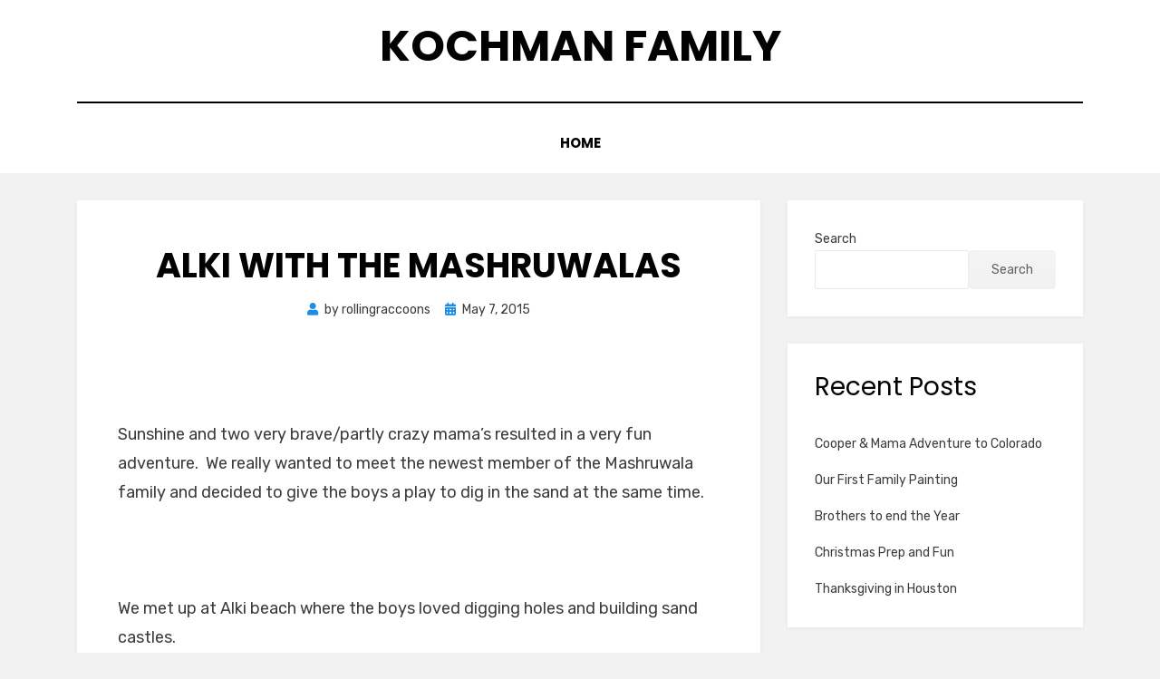

--- FILE ---
content_type: text/html; charset=UTF-8
request_url: https://kochman.net/blog/2015/05/07/alki-with-the-mashruwalas/
body_size: 8946
content:
<!DOCTYPE html>
<html lang="en-US">
<head>
<meta charset="UTF-8">
<meta name="viewport" content="width=device-width, initial-scale=1.0">
<link rel="profile" href="http://gmpg.org/xfn/11">
<title>Alki with the Mashruwalas &#8211; Kochman Family</title>
<meta name='robots' content='max-image-preview:large' />
	<style>img:is([sizes="auto" i], [sizes^="auto," i]) { contain-intrinsic-size: 3000px 1500px }</style>
	<link rel='dns-prefetch' href='//fonts.googleapis.com' />
<link rel="alternate" type="application/rss+xml" title="Kochman Family &raquo; Feed" href="https://kochman.net/feed/" />
<link rel="alternate" type="application/rss+xml" title="Kochman Family &raquo; Comments Feed" href="https://kochman.net/comments/feed/" />
<link rel="alternate" type="application/rss+xml" title="Kochman Family &raquo; Alki with the Mashruwalas Comments Feed" href="https://kochman.net/blog/2015/05/07/alki-with-the-mashruwalas/feed/" />
<script type="text/javascript">
/* <![CDATA[ */
window._wpemojiSettings = {"baseUrl":"https:\/\/s.w.org\/images\/core\/emoji\/16.0.1\/72x72\/","ext":".png","svgUrl":"https:\/\/s.w.org\/images\/core\/emoji\/16.0.1\/svg\/","svgExt":".svg","source":{"concatemoji":"https:\/\/kochman.net\/wp-includes\/js\/wp-emoji-release.min.js?ver=6.8.3"}};
/*! This file is auto-generated */
!function(s,n){var o,i,e;function c(e){try{var t={supportTests:e,timestamp:(new Date).valueOf()};sessionStorage.setItem(o,JSON.stringify(t))}catch(e){}}function p(e,t,n){e.clearRect(0,0,e.canvas.width,e.canvas.height),e.fillText(t,0,0);var t=new Uint32Array(e.getImageData(0,0,e.canvas.width,e.canvas.height).data),a=(e.clearRect(0,0,e.canvas.width,e.canvas.height),e.fillText(n,0,0),new Uint32Array(e.getImageData(0,0,e.canvas.width,e.canvas.height).data));return t.every(function(e,t){return e===a[t]})}function u(e,t){e.clearRect(0,0,e.canvas.width,e.canvas.height),e.fillText(t,0,0);for(var n=e.getImageData(16,16,1,1),a=0;a<n.data.length;a++)if(0!==n.data[a])return!1;return!0}function f(e,t,n,a){switch(t){case"flag":return n(e,"\ud83c\udff3\ufe0f\u200d\u26a7\ufe0f","\ud83c\udff3\ufe0f\u200b\u26a7\ufe0f")?!1:!n(e,"\ud83c\udde8\ud83c\uddf6","\ud83c\udde8\u200b\ud83c\uddf6")&&!n(e,"\ud83c\udff4\udb40\udc67\udb40\udc62\udb40\udc65\udb40\udc6e\udb40\udc67\udb40\udc7f","\ud83c\udff4\u200b\udb40\udc67\u200b\udb40\udc62\u200b\udb40\udc65\u200b\udb40\udc6e\u200b\udb40\udc67\u200b\udb40\udc7f");case"emoji":return!a(e,"\ud83e\udedf")}return!1}function g(e,t,n,a){var r="undefined"!=typeof WorkerGlobalScope&&self instanceof WorkerGlobalScope?new OffscreenCanvas(300,150):s.createElement("canvas"),o=r.getContext("2d",{willReadFrequently:!0}),i=(o.textBaseline="top",o.font="600 32px Arial",{});return e.forEach(function(e){i[e]=t(o,e,n,a)}),i}function t(e){var t=s.createElement("script");t.src=e,t.defer=!0,s.head.appendChild(t)}"undefined"!=typeof Promise&&(o="wpEmojiSettingsSupports",i=["flag","emoji"],n.supports={everything:!0,everythingExceptFlag:!0},e=new Promise(function(e){s.addEventListener("DOMContentLoaded",e,{once:!0})}),new Promise(function(t){var n=function(){try{var e=JSON.parse(sessionStorage.getItem(o));if("object"==typeof e&&"number"==typeof e.timestamp&&(new Date).valueOf()<e.timestamp+604800&&"object"==typeof e.supportTests)return e.supportTests}catch(e){}return null}();if(!n){if("undefined"!=typeof Worker&&"undefined"!=typeof OffscreenCanvas&&"undefined"!=typeof URL&&URL.createObjectURL&&"undefined"!=typeof Blob)try{var e="postMessage("+g.toString()+"("+[JSON.stringify(i),f.toString(),p.toString(),u.toString()].join(",")+"));",a=new Blob([e],{type:"text/javascript"}),r=new Worker(URL.createObjectURL(a),{name:"wpTestEmojiSupports"});return void(r.onmessage=function(e){c(n=e.data),r.terminate(),t(n)})}catch(e){}c(n=g(i,f,p,u))}t(n)}).then(function(e){for(var t in e)n.supports[t]=e[t],n.supports.everything=n.supports.everything&&n.supports[t],"flag"!==t&&(n.supports.everythingExceptFlag=n.supports.everythingExceptFlag&&n.supports[t]);n.supports.everythingExceptFlag=n.supports.everythingExceptFlag&&!n.supports.flag,n.DOMReady=!1,n.readyCallback=function(){n.DOMReady=!0}}).then(function(){return e}).then(function(){var e;n.supports.everything||(n.readyCallback(),(e=n.source||{}).concatemoji?t(e.concatemoji):e.wpemoji&&e.twemoji&&(t(e.twemoji),t(e.wpemoji)))}))}((window,document),window._wpemojiSettings);
/* ]]> */
</script>
<style id='wp-emoji-styles-inline-css' type='text/css'>

	img.wp-smiley, img.emoji {
		display: inline !important;
		border: none !important;
		box-shadow: none !important;
		height: 1em !important;
		width: 1em !important;
		margin: 0 0.07em !important;
		vertical-align: -0.1em !important;
		background: none !important;
		padding: 0 !important;
	}
</style>
<link rel='stylesheet' id='wp-block-library-css' href='https://kochman.net/wp-includes/css/dist/block-library/style.min.css?ver=6.8.3' type='text/css' media='all' />
<style id='classic-theme-styles-inline-css' type='text/css'>
/*! This file is auto-generated */
.wp-block-button__link{color:#fff;background-color:#32373c;border-radius:9999px;box-shadow:none;text-decoration:none;padding:calc(.667em + 2px) calc(1.333em + 2px);font-size:1.125em}.wp-block-file__button{background:#32373c;color:#fff;text-decoration:none}
</style>
<style id='global-styles-inline-css' type='text/css'>
:root{--wp--preset--aspect-ratio--square: 1;--wp--preset--aspect-ratio--4-3: 4/3;--wp--preset--aspect-ratio--3-4: 3/4;--wp--preset--aspect-ratio--3-2: 3/2;--wp--preset--aspect-ratio--2-3: 2/3;--wp--preset--aspect-ratio--16-9: 16/9;--wp--preset--aspect-ratio--9-16: 9/16;--wp--preset--color--black: #000000;--wp--preset--color--cyan-bluish-gray: #abb8c3;--wp--preset--color--white: #ffffff;--wp--preset--color--pale-pink: #f78da7;--wp--preset--color--vivid-red: #cf2e2e;--wp--preset--color--luminous-vivid-orange: #ff6900;--wp--preset--color--luminous-vivid-amber: #fcb900;--wp--preset--color--light-green-cyan: #7bdcb5;--wp--preset--color--vivid-green-cyan: #00d084;--wp--preset--color--pale-cyan-blue: #8ed1fc;--wp--preset--color--vivid-cyan-blue: #0693e3;--wp--preset--color--vivid-purple: #9b51e0;--wp--preset--gradient--vivid-cyan-blue-to-vivid-purple: linear-gradient(135deg,rgba(6,147,227,1) 0%,rgb(155,81,224) 100%);--wp--preset--gradient--light-green-cyan-to-vivid-green-cyan: linear-gradient(135deg,rgb(122,220,180) 0%,rgb(0,208,130) 100%);--wp--preset--gradient--luminous-vivid-amber-to-luminous-vivid-orange: linear-gradient(135deg,rgba(252,185,0,1) 0%,rgba(255,105,0,1) 100%);--wp--preset--gradient--luminous-vivid-orange-to-vivid-red: linear-gradient(135deg,rgba(255,105,0,1) 0%,rgb(207,46,46) 100%);--wp--preset--gradient--very-light-gray-to-cyan-bluish-gray: linear-gradient(135deg,rgb(238,238,238) 0%,rgb(169,184,195) 100%);--wp--preset--gradient--cool-to-warm-spectrum: linear-gradient(135deg,rgb(74,234,220) 0%,rgb(151,120,209) 20%,rgb(207,42,186) 40%,rgb(238,44,130) 60%,rgb(251,105,98) 80%,rgb(254,248,76) 100%);--wp--preset--gradient--blush-light-purple: linear-gradient(135deg,rgb(255,206,236) 0%,rgb(152,150,240) 100%);--wp--preset--gradient--blush-bordeaux: linear-gradient(135deg,rgb(254,205,165) 0%,rgb(254,45,45) 50%,rgb(107,0,62) 100%);--wp--preset--gradient--luminous-dusk: linear-gradient(135deg,rgb(255,203,112) 0%,rgb(199,81,192) 50%,rgb(65,88,208) 100%);--wp--preset--gradient--pale-ocean: linear-gradient(135deg,rgb(255,245,203) 0%,rgb(182,227,212) 50%,rgb(51,167,181) 100%);--wp--preset--gradient--electric-grass: linear-gradient(135deg,rgb(202,248,128) 0%,rgb(113,206,126) 100%);--wp--preset--gradient--midnight: linear-gradient(135deg,rgb(2,3,129) 0%,rgb(40,116,252) 100%);--wp--preset--font-size--small: 13px;--wp--preset--font-size--medium: 20px;--wp--preset--font-size--large: 36px;--wp--preset--font-size--x-large: 42px;--wp--preset--spacing--20: 0.44rem;--wp--preset--spacing--30: 0.67rem;--wp--preset--spacing--40: 1rem;--wp--preset--spacing--50: 1.5rem;--wp--preset--spacing--60: 2.25rem;--wp--preset--spacing--70: 3.38rem;--wp--preset--spacing--80: 5.06rem;--wp--preset--shadow--natural: 6px 6px 9px rgba(0, 0, 0, 0.2);--wp--preset--shadow--deep: 12px 12px 50px rgba(0, 0, 0, 0.4);--wp--preset--shadow--sharp: 6px 6px 0px rgba(0, 0, 0, 0.2);--wp--preset--shadow--outlined: 6px 6px 0px -3px rgba(255, 255, 255, 1), 6px 6px rgba(0, 0, 0, 1);--wp--preset--shadow--crisp: 6px 6px 0px rgba(0, 0, 0, 1);}:where(.is-layout-flex){gap: 0.5em;}:where(.is-layout-grid){gap: 0.5em;}body .is-layout-flex{display: flex;}.is-layout-flex{flex-wrap: wrap;align-items: center;}.is-layout-flex > :is(*, div){margin: 0;}body .is-layout-grid{display: grid;}.is-layout-grid > :is(*, div){margin: 0;}:where(.wp-block-columns.is-layout-flex){gap: 2em;}:where(.wp-block-columns.is-layout-grid){gap: 2em;}:where(.wp-block-post-template.is-layout-flex){gap: 1.25em;}:where(.wp-block-post-template.is-layout-grid){gap: 1.25em;}.has-black-color{color: var(--wp--preset--color--black) !important;}.has-cyan-bluish-gray-color{color: var(--wp--preset--color--cyan-bluish-gray) !important;}.has-white-color{color: var(--wp--preset--color--white) !important;}.has-pale-pink-color{color: var(--wp--preset--color--pale-pink) !important;}.has-vivid-red-color{color: var(--wp--preset--color--vivid-red) !important;}.has-luminous-vivid-orange-color{color: var(--wp--preset--color--luminous-vivid-orange) !important;}.has-luminous-vivid-amber-color{color: var(--wp--preset--color--luminous-vivid-amber) !important;}.has-light-green-cyan-color{color: var(--wp--preset--color--light-green-cyan) !important;}.has-vivid-green-cyan-color{color: var(--wp--preset--color--vivid-green-cyan) !important;}.has-pale-cyan-blue-color{color: var(--wp--preset--color--pale-cyan-blue) !important;}.has-vivid-cyan-blue-color{color: var(--wp--preset--color--vivid-cyan-blue) !important;}.has-vivid-purple-color{color: var(--wp--preset--color--vivid-purple) !important;}.has-black-background-color{background-color: var(--wp--preset--color--black) !important;}.has-cyan-bluish-gray-background-color{background-color: var(--wp--preset--color--cyan-bluish-gray) !important;}.has-white-background-color{background-color: var(--wp--preset--color--white) !important;}.has-pale-pink-background-color{background-color: var(--wp--preset--color--pale-pink) !important;}.has-vivid-red-background-color{background-color: var(--wp--preset--color--vivid-red) !important;}.has-luminous-vivid-orange-background-color{background-color: var(--wp--preset--color--luminous-vivid-orange) !important;}.has-luminous-vivid-amber-background-color{background-color: var(--wp--preset--color--luminous-vivid-amber) !important;}.has-light-green-cyan-background-color{background-color: var(--wp--preset--color--light-green-cyan) !important;}.has-vivid-green-cyan-background-color{background-color: var(--wp--preset--color--vivid-green-cyan) !important;}.has-pale-cyan-blue-background-color{background-color: var(--wp--preset--color--pale-cyan-blue) !important;}.has-vivid-cyan-blue-background-color{background-color: var(--wp--preset--color--vivid-cyan-blue) !important;}.has-vivid-purple-background-color{background-color: var(--wp--preset--color--vivid-purple) !important;}.has-black-border-color{border-color: var(--wp--preset--color--black) !important;}.has-cyan-bluish-gray-border-color{border-color: var(--wp--preset--color--cyan-bluish-gray) !important;}.has-white-border-color{border-color: var(--wp--preset--color--white) !important;}.has-pale-pink-border-color{border-color: var(--wp--preset--color--pale-pink) !important;}.has-vivid-red-border-color{border-color: var(--wp--preset--color--vivid-red) !important;}.has-luminous-vivid-orange-border-color{border-color: var(--wp--preset--color--luminous-vivid-orange) !important;}.has-luminous-vivid-amber-border-color{border-color: var(--wp--preset--color--luminous-vivid-amber) !important;}.has-light-green-cyan-border-color{border-color: var(--wp--preset--color--light-green-cyan) !important;}.has-vivid-green-cyan-border-color{border-color: var(--wp--preset--color--vivid-green-cyan) !important;}.has-pale-cyan-blue-border-color{border-color: var(--wp--preset--color--pale-cyan-blue) !important;}.has-vivid-cyan-blue-border-color{border-color: var(--wp--preset--color--vivid-cyan-blue) !important;}.has-vivid-purple-border-color{border-color: var(--wp--preset--color--vivid-purple) !important;}.has-vivid-cyan-blue-to-vivid-purple-gradient-background{background: var(--wp--preset--gradient--vivid-cyan-blue-to-vivid-purple) !important;}.has-light-green-cyan-to-vivid-green-cyan-gradient-background{background: var(--wp--preset--gradient--light-green-cyan-to-vivid-green-cyan) !important;}.has-luminous-vivid-amber-to-luminous-vivid-orange-gradient-background{background: var(--wp--preset--gradient--luminous-vivid-amber-to-luminous-vivid-orange) !important;}.has-luminous-vivid-orange-to-vivid-red-gradient-background{background: var(--wp--preset--gradient--luminous-vivid-orange-to-vivid-red) !important;}.has-very-light-gray-to-cyan-bluish-gray-gradient-background{background: var(--wp--preset--gradient--very-light-gray-to-cyan-bluish-gray) !important;}.has-cool-to-warm-spectrum-gradient-background{background: var(--wp--preset--gradient--cool-to-warm-spectrum) !important;}.has-blush-light-purple-gradient-background{background: var(--wp--preset--gradient--blush-light-purple) !important;}.has-blush-bordeaux-gradient-background{background: var(--wp--preset--gradient--blush-bordeaux) !important;}.has-luminous-dusk-gradient-background{background: var(--wp--preset--gradient--luminous-dusk) !important;}.has-pale-ocean-gradient-background{background: var(--wp--preset--gradient--pale-ocean) !important;}.has-electric-grass-gradient-background{background: var(--wp--preset--gradient--electric-grass) !important;}.has-midnight-gradient-background{background: var(--wp--preset--gradient--midnight) !important;}.has-small-font-size{font-size: var(--wp--preset--font-size--small) !important;}.has-medium-font-size{font-size: var(--wp--preset--font-size--medium) !important;}.has-large-font-size{font-size: var(--wp--preset--font-size--large) !important;}.has-x-large-font-size{font-size: var(--wp--preset--font-size--x-large) !important;}
:where(.wp-block-post-template.is-layout-flex){gap: 1.25em;}:where(.wp-block-post-template.is-layout-grid){gap: 1.25em;}
:where(.wp-block-columns.is-layout-flex){gap: 2em;}:where(.wp-block-columns.is-layout-grid){gap: 2em;}
:root :where(.wp-block-pullquote){font-size: 1.5em;line-height: 1.6;}
</style>
<link rel='stylesheet' id='amphibious-bootstrap-grid-css' href='https://kochman.net/wp-content/themes/amphibious/css/bootstrap-grid.css?ver=6.8.3' type='text/css' media='all' />
<link rel='stylesheet' id='font-awesome-5-css' href='https://kochman.net/wp-content/themes/amphibious/css/fontawesome-all.css?ver=6.8.3' type='text/css' media='all' />
<link rel='stylesheet' id='amphibious-fonts-css' href='https://fonts.googleapis.com/css?family=Poppins%3A400%2C400i%2C700%2C700i%7CRubik%3A400%2C400i%2C700%2C700i&#038;subset=latin%2Clatin-ext' type='text/css' media='all' />
<link rel='stylesheet' id='amphibious-style-css' href='https://kochman.net/wp-content/themes/amphibious/style.css?ver=6.8.3' type='text/css' media='all' />
<style id='amphibious-style-inline-css' type='text/css'>
.archive-title-control { clip: rect(1px, 1px, 1px, 1px); position: absolute; }
</style>
<script type="text/javascript" src="https://kochman.net/wp-includes/js/jquery/jquery.min.js?ver=3.7.1" id="jquery-core-js"></script>
<script type="text/javascript" src="https://kochman.net/wp-includes/js/jquery/jquery-migrate.min.js?ver=3.4.1" id="jquery-migrate-js"></script>
<link rel="https://api.w.org/" href="https://kochman.net/wp-json/" /><link rel="alternate" title="JSON" type="application/json" href="https://kochman.net/wp-json/wp/v2/posts/3921" /><link rel="EditURI" type="application/rsd+xml" title="RSD" href="https://kochman.net/xmlrpc.php?rsd" />
<meta name="generator" content="WordPress 6.8.3" />
<link rel="canonical" href="https://kochman.net/blog/2015/05/07/alki-with-the-mashruwalas/" />
<link rel='shortlink' href='https://kochman.net/?p=3921' />
<link rel="alternate" title="oEmbed (JSON)" type="application/json+oembed" href="https://kochman.net/wp-json/oembed/1.0/embed?url=https%3A%2F%2Fkochman.net%2Fblog%2F2015%2F05%2F07%2Falki-with-the-mashruwalas%2F" />
<link rel="alternate" title="oEmbed (XML)" type="text/xml+oembed" href="https://kochman.net/wp-json/oembed/1.0/embed?url=https%3A%2F%2Fkochman.net%2Fblog%2F2015%2F05%2F07%2Falki-with-the-mashruwalas%2F&#038;format=xml" />

	
	</head>
<body class="wp-singular post-template-default single single-post postid-3921 single-format-standard wp-theme-amphibious group-blog has-site-branding has-wide-layout has-right-sidebar">
<div id="page" class="site-wrapper site">
	<a class="skip-link screen-reader-text" href="#content">Skip to content</a>

	
<header id="masthead" class="site-header">
	<div class="container">
		<div class="row">
			<div class="col">

				<div class="site-header-inside-wrapper">
					
<div class="site-branding-wrapper">
	<div class="site-logo-wrapper"></div>
	<div class="site-branding">
					<p class="site-title"><a href="https://kochman.net/" title="Kochman Family" rel="home">Kochman Family</a></p>
		
			</div>
</div><!-- .site-branding-wrapper -->

<nav id="site-navigation" class="main-navigation">
	<div class="main-navigation-inside">
		<div class="toggle-menu-wrapper">
			<a href="#header-menu-responsive" title="Menu" class="toggle-menu-control">
				<span class="toggle-menu-label">Menu</span>
			</a>
		</div>

		<div id="menu-1" class="site-header-menu-wrapper site-header-menu-responsive-wrapper"><ul class="site-header-menu site-header-menu-responsive">
<li ><a href="https://kochman.net/">Home</a></li></ul></div>
	</div><!-- .main-navigation-inside -->
</nav><!-- .main-navigation -->
				</div><!-- .site-header-inside-wrapper -->

			</div><!-- .col -->
		</div><!-- .row -->
	</div><!-- .container -->
</header><!-- #masthead -->

	<div id="content" class="site-content">

	<div class="site-content-inside">
		<div class="container">
			<div class="row">

				<div id="primary" class="content-area col-16 col-sm-16 col-md-16 col-lg-11 col-xl-11 col-xxl-11">
					<main id="main" class="site-main">

						<div id="post-wrapper" class="post-wrapper post-wrapper-single post-wrapper-single-post">
												
							
<div class="post-wrapper-hentry">
	<article id="post-3921" class="post-3921 post type-post status-publish format-standard hentry">
		<div class="post-content-wrapper post-content-wrapper-single post-content-wrapper-single-post">

			
			<div class="entry-data-wrapper">
				<div class="entry-header-wrapper">
					<header class="entry-header">
						<h1 class="entry-title">Alki with the Mashruwalas</h1>					</header><!-- .entry-header -->

					<div class="entry-meta entry-meta-header-after">
						<span class="byline entry-meta-icon">by <span class="author vcard"><a class="entry-author-link url fn n" href="https://kochman.net/blog/author/rollingraccoons/" rel="author"><span class="entry-author-name">rollingraccoons</span></a></span></span><span class="posted-on entry-meta-icon"><span class="screen-reader-text">Posted on</span><a href="https://kochman.net/blog/2015/05/07/alki-with-the-mashruwalas/" rel="bookmark"><time class="entry-date published" datetime="2015-05-07T14:16:58+00:00">May 7, 2015</time><time class="updated" datetime="2015-05-24T14:29:34+00:00">May 24, 2015</time></a></span>					</div><!-- .entry-meta -->
				</div><!-- .entry-header-wrapper -->

				<div class="entry-content">
					<p><img fetchpriority="high" decoding="async" class="alignnone" src="http://kochman.smugmug.com/May-2015/i-R23nKXB/0/M/2015-05-07%2011.55.52-M.jpg" alt="" width="600" height="450" /></p>
<p>Sunshine and two very brave/partly crazy mama&#8217;s resulted in a very fun adventure.  We really wanted to meet the newest member of the Mashruwala family and decided to give the boys a play to dig in the sand at the same time.</p>
<p><img decoding="async" class="alignnone" src="http://kochman.smugmug.com/May-2015/i-RqfbcXP/0/M/2015-05-07%2011.46.17-M.jpg" alt="" width="338" height="450" /></p>
<p>We met up at Alki beach where the boys loved digging holes and building sand castles.</p>
<p><img decoding="async" class="alignnone" src="http://kochman.smugmug.com/May-2015/i-RLHJhHc/0/M/2015-05-07%2011.35.50-M.jpg" alt="" width="338" height="450" /></p>
<p>Cooper headed back from his water gathering trip.</p>
<p><img loading="lazy" decoding="async" class="alignnone" src="http://kochman.smugmug.com/May-2015/i-MPC9Q4S/0/M/2015-05-07%2012.42.09-M.jpg" alt="" width="600" height="450" /></p>
<p>After the digging wrapped up we decided to be even braver and headed out to eat with 5 kids under 5.  We walked to Fatburger and everyone did impressively well.  We both know we were very lucky to have such success, but it also makes us want to try it again.</p>
									</div><!-- .entry-content -->

				<footer class="entry-meta entry-meta-footer">
					<span class="cat-links cat-links-single">Posted in Uncategorized</span>				</footer><!-- .entry-meta -->
			</div><!-- .entry-data-wrapper -->

		</div><!-- .post-content-wrapper -->
	</article><!-- #post-## -->
</div><!-- .post-wrapper-hentry -->

							
<div class="entry-author">
	<div class="author-avatar">
		<img alt='' src='https://secure.gravatar.com/avatar/56464629f2c0ceb676de898a2e07175018cff4c463a10ad57fc0efc07cc9abf6?s=80&#038;d=mm&#038;r=g' srcset='https://secure.gravatar.com/avatar/56464629f2c0ceb676de898a2e07175018cff4c463a10ad57fc0efc07cc9abf6?s=160&#038;d=mm&#038;r=g 2x' class='avatar avatar-80 photo' height='80' width='80' loading='lazy' decoding='async'/>	</div><!-- .author-avatar -->

	<div class="author-heading">
		<h2 class="author-title">
            Published by <span class="author-name">rollingraccoons</span>        </h2>
	</div><!-- .author-heading -->

	<p class="author-bio">
				<a class="author-link" href="https://kochman.net/blog/author/rollingraccoons/" rel="author">
			View all posts by rollingraccoons		</a>
	</p><!-- .author-bio -->
</div><!-- .entry-auhtor -->

							
	<nav class="navigation post-navigation" aria-label="Posts">
		<h2 class="screen-reader-text">Post navigation</h2>
		<div class="nav-links"><div class="nav-previous"><a href="https://kochman.net/blog/2015/05/03/kite-flying/" rel="prev"><span class="meta-nav">Prev</span> <span class="post-title">Kite Flying</span></a></div><div class="nav-next"><a href="https://kochman.net/blog/2015/05/14/broken/" rel="next"><span class="meta-nav">Next</span> <span class="post-title">Broken</span></a></div></div>
	</nav>
							
<div id="comments" class="comments-area">

	
	
	
		<div id="respond" class="comment-respond">
		<h3 id="reply-title" class="comment-reply-title">Leave a Reply <small><a rel="nofollow" id="cancel-comment-reply-link" href="/blog/2015/05/07/alki-with-the-mashruwalas/#respond" style="display:none;">Cancel reply</a></small></h3><form action="https://kochman.net/wp-comments-post.php" method="post" id="commentform" class="comment-form"><p class="comment-notes"><span id="email-notes">Your email address will not be published.</span> <span class="required-field-message">Required fields are marked <span class="required">*</span></span></p><p class="comment-form-comment"><label for="comment">Comment <span class="required">*</span></label> <textarea id="comment" name="comment" cols="45" rows="8" maxlength="65525" required></textarea></p><p class="comment-form-author"><label for="author">Name <span class="required">*</span></label> <input id="author" name="author" type="text" value="" size="30" maxlength="245" autocomplete="name" required /></p>
<p class="comment-form-email"><label for="email">Email <span class="required">*</span></label> <input id="email" name="email" type="email" value="" size="30" maxlength="100" aria-describedby="email-notes" autocomplete="email" required /></p>
<p class="comment-form-url"><label for="url">Website</label> <input id="url" name="url" type="url" value="" size="30" maxlength="200" autocomplete="url" /></p>
<p class="comment-form-cookies-consent"><input id="wp-comment-cookies-consent" name="wp-comment-cookies-consent" type="checkbox" value="yes" /> <label for="wp-comment-cookies-consent">Save my name, email, and website in this browser for the next time I comment.</label></p>
<p class="form-submit"><input name="submit" type="submit" id="submit" class="submit" value="Post Comment" /> <input type='hidden' name='comment_post_ID' value='3921' id='comment_post_ID' />
<input type='hidden' name='comment_parent' id='comment_parent' value='0' />
</p><p style="display: none;"><input type="hidden" id="akismet_comment_nonce" name="akismet_comment_nonce" value="dc437ce5dc" /></p><p style="display: none !important;" class="akismet-fields-container" data-prefix="ak_"><label>&#916;<textarea name="ak_hp_textarea" cols="45" rows="8" maxlength="100"></textarea></label><input type="hidden" id="ak_js_1" name="ak_js" value="124"/><script>document.getElementById( "ak_js_1" ).setAttribute( "value", ( new Date() ).getTime() );</script></p></form>	</div><!-- #respond -->
	
</div><!-- #comments -->

												</div><!-- .post-wrapper -->

					</main><!-- #main -->
				</div><!-- #primary -->

				<div id="site-sidebar" class="sidebar-area col-16 col-sm-16 col-md-16 col-lg-5 col-xl-5 col-xxl-5">
	<div id="secondary" class="sidebar widget-area sidebar-widget-area" role="complementary">
		<aside id="block-2" class="widget widget_block widget_search"><form role="search" method="get" action="https://kochman.net/" class="wp-block-search__button-outside wp-block-search__text-button wp-block-search"    ><label class="wp-block-search__label" for="wp-block-search__input-1" >Search</label><div class="wp-block-search__inside-wrapper " ><input class="wp-block-search__input" id="wp-block-search__input-1" placeholder="" value="" type="search" name="s" required /><button aria-label="Search" class="wp-block-search__button wp-element-button" type="submit" >Search</button></div></form></aside><aside id="block-3" class="widget widget_block"><div class="wp-block-group"><div class="wp-block-group__inner-container is-layout-flow wp-block-group-is-layout-flow"><h2 class="wp-block-heading">Recent Posts</h2><ul class="wp-block-latest-posts__list wp-block-latest-posts"><li><a class="wp-block-latest-posts__post-title" href="https://kochman.net/blog/2017/01/16/cooper-mama-adventure-to-colorado/">Cooper &#038; Mama Adventure to Colorado</a></li>
<li><a class="wp-block-latest-posts__post-title" href="https://kochman.net/blog/2017/01/06/our-first-family-painting/">Our First Family Painting</a></li>
<li><a class="wp-block-latest-posts__post-title" href="https://kochman.net/blog/2016/12/31/brothers-to-end-the-year/">Brothers to end the Year</a></li>
<li><a class="wp-block-latest-posts__post-title" href="https://kochman.net/blog/2016/12/25/christmas-prep-and-fun/">Christmas Prep and Fun</a></li>
<li><a class="wp-block-latest-posts__post-title" href="https://kochman.net/blog/2016/11/27/thanksgiving-in-houston/">Thanksgiving in Houston</a></li>
</ul></div></div></aside><aside id="block-4" class="widget widget_block"><div class="wp-block-group"><div class="wp-block-group__inner-container is-layout-flow wp-block-group-is-layout-flow"><h2 class="wp-block-heading">Recent Comments</h2><div class="no-comments wp-block-latest-comments">No comments to show.</div></div></div></aside><aside id="block-5" class="widget widget_block"><div class="wp-block-group"><div class="wp-block-group__inner-container is-layout-flow wp-block-group-is-layout-flow"><h2 class="wp-block-heading">Archives</h2><ul class="wp-block-archives-list wp-block-archives">	<li><a href='https://kochman.net/blog/2017/01/'>January 2017</a></li>
	<li><a href='https://kochman.net/blog/2016/12/'>December 2016</a></li>
	<li><a href='https://kochman.net/blog/2016/11/'>November 2016</a></li>
	<li><a href='https://kochman.net/blog/2016/10/'>October 2016</a></li>
	<li><a href='https://kochman.net/blog/2016/09/'>September 2016</a></li>
	<li><a href='https://kochman.net/blog/2016/08/'>August 2016</a></li>
	<li><a href='https://kochman.net/blog/2016/07/'>July 2016</a></li>
	<li><a href='https://kochman.net/blog/2016/06/'>June 2016</a></li>
	<li><a href='https://kochman.net/blog/2016/05/'>May 2016</a></li>
	<li><a href='https://kochman.net/blog/2016/04/'>April 2016</a></li>
	<li><a href='https://kochman.net/blog/2016/03/'>March 2016</a></li>
	<li><a href='https://kochman.net/blog/2016/02/'>February 2016</a></li>
	<li><a href='https://kochman.net/blog/2016/01/'>January 2016</a></li>
	<li><a href='https://kochman.net/blog/2015/12/'>December 2015</a></li>
	<li><a href='https://kochman.net/blog/2015/11/'>November 2015</a></li>
	<li><a href='https://kochman.net/blog/2015/10/'>October 2015</a></li>
	<li><a href='https://kochman.net/blog/2015/09/'>September 2015</a></li>
	<li><a href='https://kochman.net/blog/2015/08/'>August 2015</a></li>
	<li><a href='https://kochman.net/blog/2015/07/'>July 2015</a></li>
	<li><a href='https://kochman.net/blog/2015/06/'>June 2015</a></li>
	<li><a href='https://kochman.net/blog/2015/05/'>May 2015</a></li>
	<li><a href='https://kochman.net/blog/2015/04/'>April 2015</a></li>
	<li><a href='https://kochman.net/blog/2015/03/'>March 2015</a></li>
	<li><a href='https://kochman.net/blog/2015/02/'>February 2015</a></li>
	<li><a href='https://kochman.net/blog/2015/01/'>January 2015</a></li>
	<li><a href='https://kochman.net/blog/2014/12/'>December 2014</a></li>
	<li><a href='https://kochman.net/blog/2014/11/'>November 2014</a></li>
	<li><a href='https://kochman.net/blog/2014/10/'>October 2014</a></li>
	<li><a href='https://kochman.net/blog/2014/09/'>September 2014</a></li>
	<li><a href='https://kochman.net/blog/2014/08/'>August 2014</a></li>
	<li><a href='https://kochman.net/blog/2014/07/'>July 2014</a></li>
	<li><a href='https://kochman.net/blog/2014/06/'>June 2014</a></li>
	<li><a href='https://kochman.net/blog/2014/05/'>May 2014</a></li>
	<li><a href='https://kochman.net/blog/2014/04/'>April 2014</a></li>
	<li><a href='https://kochman.net/blog/2014/03/'>March 2014</a></li>
	<li><a href='https://kochman.net/blog/2014/02/'>February 2014</a></li>
	<li><a href='https://kochman.net/blog/2014/01/'>January 2014</a></li>
	<li><a href='https://kochman.net/blog/2013/12/'>December 2013</a></li>
	<li><a href='https://kochman.net/blog/2013/11/'>November 2013</a></li>
	<li><a href='https://kochman.net/blog/2013/10/'>October 2013</a></li>
	<li><a href='https://kochman.net/blog/2013/09/'>September 2013</a></li>
	<li><a href='https://kochman.net/blog/2013/08/'>August 2013</a></li>
	<li><a href='https://kochman.net/blog/2013/07/'>July 2013</a></li>
	<li><a href='https://kochman.net/blog/2013/06/'>June 2013</a></li>
	<li><a href='https://kochman.net/blog/2013/05/'>May 2013</a></li>
	<li><a href='https://kochman.net/blog/2013/04/'>April 2013</a></li>
	<li><a href='https://kochman.net/blog/2013/03/'>March 2013</a></li>
	<li><a href='https://kochman.net/blog/2013/02/'>February 2013</a></li>
	<li><a href='https://kochman.net/blog/2013/01/'>January 2013</a></li>
	<li><a href='https://kochman.net/blog/2012/12/'>December 2012</a></li>
	<li><a href='https://kochman.net/blog/2012/11/'>November 2012</a></li>
	<li><a href='https://kochman.net/blog/2012/10/'>October 2012</a></li>
	<li><a href='https://kochman.net/blog/2012/09/'>September 2012</a></li>
	<li><a href='https://kochman.net/blog/2012/08/'>August 2012</a></li>
	<li><a href='https://kochman.net/blog/2012/07/'>July 2012</a></li>
	<li><a href='https://kochman.net/blog/2012/06/'>June 2012</a></li>
	<li><a href='https://kochman.net/blog/2012/05/'>May 2012</a></li>
	<li><a href='https://kochman.net/blog/2012/04/'>April 2012</a></li>
	<li><a href='https://kochman.net/blog/2012/03/'>March 2012</a></li>
	<li><a href='https://kochman.net/blog/2012/02/'>February 2012</a></li>
	<li><a href='https://kochman.net/blog/2012/01/'>January 2012</a></li>
	<li><a href='https://kochman.net/blog/2011/12/'>December 2011</a></li>
	<li><a href='https://kochman.net/blog/2011/11/'>November 2011</a></li>
	<li><a href='https://kochman.net/blog/2011/10/'>October 2011</a></li>
	<li><a href='https://kochman.net/blog/2007/09/'>September 2007</a></li>
	<li><a href='https://kochman.net/blog/2007/01/'>January 2007</a></li>
	<li><a href='https://kochman.net/blog/2006/10/'>October 2006</a></li>
</ul></div></div></aside><aside id="block-6" class="widget widget_block"><div class="wp-block-group"><div class="wp-block-group__inner-container is-layout-flow wp-block-group-is-layout-flow"><h2 class="wp-block-heading">Categories</h2><ul class="wp-block-categories-list wp-block-categories">	<li class="cat-item cat-item-15"><a href="https://kochman.net/blog/category/classeseducation/">Classes/Education</a>
</li>
	<li class="cat-item cat-item-3"><a href="https://kochman.net/blog/category/construction/">Construction</a>
</li>
	<li class="cat-item cat-item-6"><a href="https://kochman.net/blog/category/construction/empennage/elevators/">Elevators</a>
</li>
	<li class="cat-item cat-item-4"><a href="https://kochman.net/blog/category/construction/empennage/">Empennage</a>
</li>
	<li class="cat-item cat-item-17"><a href="https://kochman.net/blog/category/construction/firewall-forward/">Firewall Forward</a>
</li>
	<li class="cat-item cat-item-20"><a href="https://kochman.net/blog/category/flying/">Flying</a>
</li>
	<li class="cat-item cat-item-11"><a href="https://kochman.net/blog/category/construction/fuselage/">Fuselage</a>
</li>
	<li class="cat-item cat-item-5"><a href="https://kochman.net/blog/category/construction/empennage/horizontal-stabilizer/">Horizontal Stabilizer</a>
</li>
	<li class="cat-item cat-item-12"><a href="https://kochman.net/blog/category/inspiration/">Inspiration</a>
</li>
	<li class="cat-item cat-item-13"><a href="https://kochman.net/blog/category/construction/kit-pick-up/">Kit Pick-up</a>
</li>
	<li class="cat-item cat-item-19"><a href="https://kochman.net/blog/category/maintenance/">Maintenance</a>
</li>
	<li class="cat-item cat-item-9"><a href="https://kochman.net/blog/category/construction/empennage/rudder/">Rudder</a>
</li>
	<li class="cat-item cat-item-22"><a href="https://kochman.net/blog/category/flying/short-flights/">Short Flights</a>
</li>
	<li class="cat-item cat-item-18"><a href="https://kochman.net/blog/category/construction/systems/">Systems</a>
</li>
	<li class="cat-item cat-item-7"><a href="https://kochman.net/blog/category/construction/empennage/tailcone/">Tailcone</a>
</li>
	<li class="cat-item cat-item-23"><a href="https://kochman.net/blog/category/flying/testing/">Testing</a>
</li>
	<li class="cat-item cat-item-21"><a href="https://kochman.net/blog/category/flying/trips/">Trips</a>
</li>
	<li class="cat-item cat-item-1"><a href="https://kochman.net/blog/category/uncategorized/">Uncategorized</a>
</li>
	<li class="cat-item cat-item-8"><a href="https://kochman.net/blog/category/construction/empennage/vertical-stabilizer/">Vertical Stabilizer</a>
</li>
	<li class="cat-item cat-item-10"><a href="https://kochman.net/blog/category/construction/wings/">Wings</a>
</li>
</ul></div></div></aside>	</div><!-- .sidebar -->
</div><!-- .col-* columns of main sidebar -->

			</div><!-- .row -->
		</div><!-- .container -->
	</div><!-- .site-content-inside -->


	</div><!-- #content -->

	<footer id="colophon" class="site-footer">
		
<div class="site-info">
	<div class="site-info-inside">

		<div class="container">

			<div class="row">
				<div class="col">
					<div class="credits-wrapper">
						<div class="credits credits-blog"></div><div class="credits credits-designer">Amphibious Theme by <a href="https://templatepocket.com" title="TemplatePocket">TemplatePocket</a> <span>&sdot;</span> Powered by <a href="https://wordpress.org" title="WordPress">WordPress</a></div>					</div><!-- .credits -->
				</div><!-- .col -->
			</div><!-- .row -->

		</div><!-- .container -->

	</div><!-- .site-info-inside -->
</div><!-- .site-info -->
	</footer><!-- #colophon -->

</div><!-- #page .site-wrapper -->

<div class="overlay-effect"></div><!-- .overlay-effect -->

<script type="speculationrules">
{"prefetch":[{"source":"document","where":{"and":[{"href_matches":"\/*"},{"not":{"href_matches":["\/wp-*.php","\/wp-admin\/*","\/wp-content\/uploads\/*","\/wp-content\/*","\/wp-content\/plugins\/*","\/wp-content\/themes\/amphibious\/*","\/*\\?(.+)"]}},{"not":{"selector_matches":"a[rel~=\"nofollow\"]"}},{"not":{"selector_matches":".no-prefetch, .no-prefetch a"}}]},"eagerness":"conservative"}]}
</script>
<script type="text/javascript" src="https://kochman.net/wp-content/themes/amphibious/js/enquire.js?ver=2.1.6" id="enquire-js"></script>
<script type="text/javascript" src="https://kochman.net/wp-content/themes/amphibious/js/fitvids.js?ver=1.1" id="fitvids-js"></script>
<script type="text/javascript" src="https://kochman.net/wp-content/themes/amphibious/js/hover-intent.js?ver=r7" id="hover-intent-js"></script>
<script type="text/javascript" src="https://kochman.net/wp-content/themes/amphibious/js/superfish.js?ver=1.7.10" id="superfish-js"></script>
<script type="text/javascript" src="https://kochman.net/wp-includes/js/comment-reply.min.js?ver=6.8.3" id="comment-reply-js" async="async" data-wp-strategy="async"></script>
<script type="text/javascript" src="https://kochman.net/wp-content/themes/amphibious/js/custom.js?ver=1.0" id="amphibious-custom-js"></script>
<script defer type="text/javascript" src="https://kochman.net/wp-content/plugins/akismet/_inc/akismet-frontend.js?ver=1753031147" id="akismet-frontend-js"></script>
</body>
</html>
